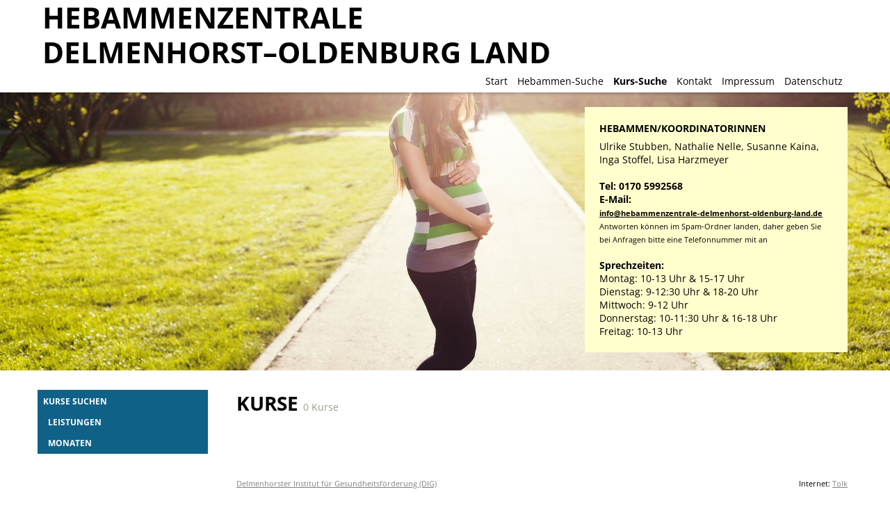

--- FILE ---
content_type: text/html; charset=UTF-8
request_url: https://www.hebammenzentrale-delmenhorst-oldenburg-land.de/?seite=kurs-suche&monat=5/2025&leistung=20
body_size: 1381
content:
<!DOCTYPE html>
<html>
	<head>
		<title>Hebammenzentrale Delmenhorst–Oldenburg&nbsp;Land</title>
		<meta name="viewport" content="width=device-width, initial-scale=1, user-scalable=no">
		<link rel="stylesheet" href="css/iconmonstr-iconic-font.min.css" type="text/css" media="screen">
		<link rel="stylesheet" href="css/screen.css?v=5" type="text/css" media="screen">
		<link rel="stylesheet" href="css/screen-oldbdel-add.css?v=5" type="text/css" media="screen">
		<link rel="stylesheet" href="css/mobile-add.css?v=5" type="text/css" media="screen and (max-width:599px)">
		<script src="script/loader.js?v=5"></script>
	</head>
			<body>
			<header>
			<article>
				<a href="?"><h1>Hebammenzentrale <br>Delmenhorst–Oldenburg&nbsp;Land</h1></a>
				<nav>
					<ul>
						<li><a href="?seite=home" class="">Start</a></li>
						<li><a href="?seite=hebammen-suche" class="">Hebammen-Suche</a></li>
						<li><a href="?seite=kurs-suche" class="active">Kurs-Suche</a></li>
						<li><a href="?seite=kontakt" class="">Kontakt</a></li>
						<li><a href="?seite=impressum" class="">Impressum</a></li>
						<li><a href="?seite=datenschutz" class="">Datenschutz</a></li>
					</ul>
				</nav>
			</article>
		</header>
		<header>
			<article>
				<a href="?"><h1>Hebammenzentrale <br>Delmenhorst–Oldenburg&nbsp;Land</h1></a>
				<nav>
					<ul>
						<li><a href="?seite=home" class="">Start</a></li>
						<li><a href="?seite=hebammen-suche" class="">Hebammen-Suche</a></li>
						<li><a href="?seite=kurs-suche" class="active">Kurs-Suche</a></li>
						<li><a href="?seite=kontakt" class="">Kontakt</a></li>
						<li><a href="?seite=impressum" class="">Impressum</a></li>
						<li><a href="?seite=datenschutz" class="">Datenschutz</a></li>
					</ul>
				</nav>
			</article>
		</header>
		<aside>
			<div>
				<!-- <span tabindex="0" class="sorry"> -->
					<!-- <h2>Erreichbarkeit</h2> -->
                    <!-- <p>Wir bitten um Verständnis, dass die Hebammenzentrale Delmenhorst-Oldenburg Land <em>vom 24. Dezember 2022 bis 2. Januar 2023 urlaubsbedingt nicht erreichbar</em> ist.</p><p><br></p><p>Wir bitten um Ihr Verständnis und wünschen Frohe Festtage.</p> -->
				<!-- </span> -->
				<span tabindex="0">
					<h2>Hebammen/Koordinatorinnen</h2>
					<p>Ulrike Stubben, Nathalie Nelle, Susanne Kaina, Inga Stoffel, Lisa Harzmeyer<br><br><em>Tel: 0170 5992568</em><br><em>E-Mail: <a href="mailto:info@hebammenzentrale-delmenhorst-oldenburg-land.de">info@hebammenzentrale-delmenhorst-oldenburg-land.de</a></em><br><span class="remark">Antworten können im Spam-Ordner landen, daher geben Sie bei Anfragen bitte eine Telefonnummer mit an</span><br><br>
<em>Sprechzeiten:</em> <br>Montag: 10-13 Uhr &amp; 15-17 Uhr<br>Dienstag: 9-12:30 Uhr &amp; 18-20 Uhr<br>Mittwoch: 9-12 Uhr<br>Donnerstag: 10-11:30 Uhr &amp; 16-18 Uhr<br>Freitag: 10-13 Uhr</p>
				</span>
				<!-- <span tabindex="0" class="jour-fixe"> -->
					<!-- <h2>Fortbildungen für Hebammen</h2> -->
					<!-- <p>Wegen der andauernden Kontaktbeschränkungen sind derzeit <em>keine</em> Fortbildung geplant.</p> -->
					<!-- <p>Neue Termine geben wir natürlich bekannt.</p> -->
				<!-- </span> -->
			</div>
		</aside>
		<main>
							<nav>
	<ul class="active">
		<li class="classes active">
			<h2><a href="?seite=kurs-suche">Kurse suchen</a></h2>
			<ul class="active">
				<li>
					<h3><a href="?seite=kurs-suche&monat=5/2025">Leistungen</a></h3>
										<ul class="">
											</ul>
				</li>
				<li>
					<h3><a href="?seite=kurs-suche&leistung=20">Monaten</a></h3>
										<ul class="">
													<li class=" "><a href="?seite=kurs-suche&monat=1/2026&leistung=20">Januar 2026 <figure>(4)</figure></a></li>
													<li class=" "><a href="?seite=kurs-suche&monat=2/2026&leistung=20">Februar 2026 <figure>(8)</figure></a></li>
													<li class=" "><a href="?seite=kurs-suche&monat=3/2026&leistung=20">M&auml;rz 2026 <figure>(5)</figure></a></li>
													<li class=" "><a href="?seite=kurs-suche&monat=4/2026&leistung=20">April 2026 <figure>(3)</figure></a></li>
													<li class=" "><a href="?seite=kurs-suche&monat=5/2026&leistung=20">Mai 2026 <figure>(5)</figure></a></li>
													<li class=" "><a href="?seite=kurs-suche&monat=6/2026&leistung=20">Juni 2026 <figure>(5)</figure></a></li>
													<li class=" "><a href="?seite=kurs-suche&monat=7/2026&leistung=20">Juli 2026 <figure>(2)</figure></a></li>
													<li class=" "><a href="?seite=kurs-suche&monat=8/2026&leistung=20">August 2026 <figure>(1)</figure></a></li>
													<li class=" "><a href="?seite=kurs-suche&monat=9/2026&leistung=20">September 2026 <figure>(1)</figure></a></li>
													<li class=" "><a href="?seite=kurs-suche&monat=10/2026&leistung=20">Oktober 2026 <figure>(1)</figure></a></li>
													<li class=" "><a href="?seite=kurs-suche&monat=11/2026&leistung=20">November 2026 <figure>(1)</figure></a></li>
													<li class=" "><a href="?seite=kurs-suche&monat=12/2026&leistung=20">Dezember 2026 <figure>(1)</figure></a></li>
											</ul>
				</li>
			</ul>
		</li>
	</ul>
</nav><article>
	<h2>Kurse <span>0 Kurse</span></h2>
	<ul class="classes">
			</ul>
</article>
					</main>
		<footer>
			<span class="branding">Internet: <a href="https://www.florian-tolk.de" target="_blank">Tolk</a></span>
			<ul class="sponsors">
				<li><a href="https://www.d-i-g.de/" target="_blank">Delmenhorster Institut für Gesundheitsförderung (DIG)</a></li>
			</ul>
		</footer>
	</body>
</html>

--- FILE ---
content_type: text/css
request_url: https://www.hebammenzentrale-delmenhorst-oldenburg-land.de/css/iconmonstr-iconic-font.min.css
body_size: 2044
content:
/*!
 * iconmonstr iconic font v1.2.0
 * Created by Alexander Kahlkopf - http://iconmonstr.com - @iconmonstr
 * License - http://iconmonstr.com/license
 */@font-face{font-family:iconmonstr-iconic-font;src:url(../layout/iconmonstr-iconic-font.woff2?v=1.2.0) format('woff2'),url(../layout/iconmonstr-iconic-font.woff?v=1.2.0) format('woff'),url(../layout/iconmonstr-iconic-font.ttf?v=1.2.0) format('truetype')}.im{display:inline-block;font-style:normal;font-weight:normal;font-family:'iconmonstr-iconic-font';text-rendering:auto;-webkit-font-smoothing:antialiased;-moz-osx-font-smoothing:grayscale}.im-angle-right:before{content:'\e001'}.im-angle-left:before{content:'\e002'}.im-angle-down:before{content:'\e003'}.im-angle-up:before{content:'\e004'}.im-angle-right-circle:before{content:'\e005'}.im-angle-left-circle:before{content:'\e006'}.im-angle-down-circle:before{content:'\e007'}.im-angle-up-circle:before{content:'\e008'}.im-arrow-right:before{content:'\e009'}.im-arrow-left:before{content:'\e00a'}.im-arrow-down:before{content:'\e00b'}.im-arrow-up:before{content:'\e00c'}.im-arrow-right-circle:before{content:'\e00d'}.im-arrow-left-circle:before{content:'\e00e'}.im-arrow-down-circle:before{content:'\e00f'}.im-arrow-up-circle:before{content:'\e010'}.im-care-right:before{content:'\e011'}.im-care-left:before{content:'\e012'}.im-care-down:before{content:'\e013'}.im-care-up:before{content:'\e014'}.im-forbidden:before{content:'\e015'}.im-printer:before{content:'\e016'}.im-menu:before{content:'\e017'}.im-menu-list:before{content:'\e018'}.im-quote-left:before{content:'\e019'}.im-quote-right:before{content:'\e01a'}.im-bell:before{content:'\e01b'}.im-bell-off:before{content:'\e01c'}.im-bookmark:before{content:'\e01d'}.im-briefcase:before{content:'\e01e'}.im-calendar:before{content:'\e01f'}.im-photo-camera:before{content:'\e020'}.im-video-camera:before{content:'\e021'}.im-microphone:before{content:'\e022'}.im-check-mark:before{content:'\e023'}.im-check-mark-circle:before{content:'\e024'}.im-check-square-o:before{content:'\e025'}.im-check-square:before{content:'\e026'}.im-check-square-i:before{content:'\e027'}.im-square-o:before{content:'\e028'}.im-radio-button-circle-o:before{content:'\e029'}.im-radio-button-circle:before{content:'\e02a'}.im-circle-o:before{content:'\e02b'}.im-clock-o:before{content:'\e02c'}.im-cloud:before{content:'\e02d'}.im-cloud-download:before{content:'\e02e'}.im-cloud-upload:before{content:'\e02f'}.im-code:before{content:'\e030'}.im-speech-bubble:before{content:'\e031'}.im-speech-bubble-comment:before{content:'\e032'}.im-speech-bubble-comments:before{content:'\e033'}.im-copy:before{content:'\e034'}.im-credit-card:before{content:'\e035'}.im-crown:before{content:'\e036'}.im-database:before{content:'\e037'}.im-computer:before{content:'\e038'}.im-download:before{content:'\e039'}.im-upload:before{content:'\e03a'}.im-pencil:before{content:'\e03b'}.im-edit-off:before{content:'\e03c'}.im-play:before{content:'\e03d'}.im-pause:before{content:'\e03e'}.im-stop:before{content:'\e03f'}.im-eject:before{content:'\e040'}.im-previous:before{content:'\e041'}.im-next:before{content:'\e042'}.im-loop:before{content:'\e043'}.im-random:before{content:'\e044'}.im-menu-dot-h:before{content:'\e045'}.im-menu-dot-v:before{content:'\e046'}.im-mail:before{content:'\e047'}.im-info:before{content:'\e048'}.im-warning:before{content:'\e049'}.im-question:before{content:'\e04a'}.im-link:before{content:'\e04b'}.im-unlink:before{content:'\e04c'}.im-external-link:before{content:'\e04d'}.im-eye:before{content:'\e04e'}.im-eye-off:before{content:'\e04f'}.im-file:before{content:'\e050'}.im-file-o:before{content:'\e051'}.im-files-o:before{content:'\e052'}.im-video:before{content:'\e053'}.im-audio:before{content:'\e054'}.im-picture-o:before{content:'\e055'}.im-flag:before{content:'\e056'}.im-folder:before{content:'\e057'}.im-folder-open:before{content:'\e058'}.im-smiley-o:before{content:'\e059'}.im-frown-o:before{content:'\e05a'}.im-gear:before{content:'\e05b'}.im-globe:before{content:'\e05c'}.im-heart:before{content:'\e05d'}.im-home:before{content:'\e05e'}.im-inbox:before{content:'\e05f'}.im-key:before{content:'\e060'}.im-lock:before{content:'\e061'}.im-lock-open:before{content:'\e062'}.im-task-o:before{content:'\e063'}.im-filter:before{content:'\e064'}.im-light-bulb:before{content:'\e065'}.im-flash:before{content:'\e066'}.im-map-o:before{content:'\e067'}.im-location:before{content:'\e068'}.im-maximize:before{content:'\e069'}.im-minimize:before{content:'\e06a'}.im-fullscreen:before{content:'\e06b'}.im-mobile:before{content:'\e06c'}.im-phone:before{content:'\e06d'}.im-coin:before{content:'\e06e'}.im-banknote:before{content:'\e06f'}.im-paper-clip:before{content:'\e070'}.im-bar-chart:before{content:'\e071'}.im-plus:before{content:'\e072'}.im-minus:before{content:'\e073'}.im-plus-circle:before{content:'\e074'}.im-minus-circle:before{content:'\e075'}.im-undo:before{content:'\e076'}.im-redo:before{content:'\e077'}.im-rocket:before{content:'\e078'}.im-rss:before{content:'\e079'}.im-magnifier:before{content:'\e07a'}.im-magnifier-plus:before{content:'\e07b'}.im-magnifier-minus:before{content:'\e07c'}.im-share:before{content:'\e07d'}.im-shield:before{content:'\e07e'}.im-shopping-cart:before{content:'\e07f'}.im-sign-in:before{content:'\e080'}.im-sign-out:before{content:'\e081'}.im-spinner:before{content:'\e082'}.im-star:before{content:'\e083'}.im-star-half:before{content:'\e084'}.im-star-o:before{content:'\e085'}.im-sync:before{content:'\e086'}.im-table:before{content:'\e087'}.im-window-o:before{content:'\e088'}.im-windows-o:before{content:'\e089'}.im-thumb-up:before{content:'\e08a'}.im-thumb-down:before{content:'\e08b'}.im-x-mark:before{content:'\e08c'}.im-x-mark-circle:before{content:'\e08d'}.im-trash-can:before{content:'\e08e'}.im-user-male:before{content:'\e08f'}.im-user-female:before{content:'\e090'}.im-user-circle:before{content:'\e091'}.im-users:before{content:'\e092'}.im-volume:before{content:'\e093'}.im-volume-off:before{content:'\e094'}.im-wifi:before{content:'\e095'}.im-tools:before{content:'\e096'}.im-dashboard:before{content:'\e097'}.im-archive:before{content:'\e098'}.im-save:before{content:'\e099'}.im-floppy-disk:before{content:'\e09a'}.im-sitemap:before{content:'\e09b'}.im-toggle:before{content:'\e09c'}.im-tag:before{content:'\e09d'}.im-tags:before{content:'\e09e'}.im-wizard:before{content:'\e09f'}.im-book:before{content:'\e0a0'}.im-fire:before{content:'\e0a1'}.im-id-card:before{content:'\e0a2'}.im-note-o:before{content:'\e0a3'}.im-control-panel:before{content:'\e0a4'}.im-facebook:before{content:'\e0a5'}.im-facebook-like:before{content:'\e0a6'}.im-twitter:before{content:'\e0a7'}.im-amazon:before{content:'\e0a8'}.im-android-os:before{content:'\e0a9'}.im-apple-os:before{content:'\e0aa'}.im-windows-os:before{content:'\e0ab'}.im-linux-os:before{content:'\e0ac'}.im-chrome:before{content:'\e0ad'}.im-ie:before{content:'\e0ae'}.im-edge:before{content:'\e0af'}.im-firefox:before{content:'\e0b0'}.im-safari:before{content:'\e0b1'}.im-opera:before{content:'\e0b2'}.im-behance:before{content:'\e0b3'}.im-blogger:before{content:'\e0b4'}.im-flickr:before{content:'\e0b5'}.im-github:before{content:'\e0b6'}.im-google-plus:before{content:'\e0b7'}.im-instagram:before{content:'\e0b8'}.im-linkedin:before{content:'\e0b9'}.im-pinterest:before{content:'\e0ba'}.im-skype:before{content:'\e0bb'}.im-snapchat:before{content:'\e0bc'}.im-soundcloud:before{content:'\e0bd'}.im-stackoverflow:before{content:'\e0be'}.im-stumbleupon:before{content:'\e0bf'}.im-tumblr:before{content:'\e0c0'}.im-xing:before{content:'\e0c1'}.im-youtube:before{content:'\e0c2'}.im-reddit:before{content:'\e0c3'}.im-vimeo:before{content:'\e0c4'}.im-vk:before{content:'\e0c5'}.im-whatsapp:before{content:'\e0c6'}.im-paypal:before{content:'\e0c7'}.im-twitch:before{content:'\e0c8'}.im-drop:before{content:'\e0c9'}.im-sun:before{content:'\e0ca'}.im-certificate-o:before{content:'\e0cb'}.im-graduation-hat:before{content:'\e0cc'}.im-store:before{content:'\e0cd'}.im-pin:before{content:'\e0ce'}.im-navigation:before{content:'\e0cf'}.im-keyboard:before{content:'\e0d0'}.im-cursor:before{content:'\e0d1'}.im-monitor-o:before{content:'\e0d2'}.im-laptop-o:before{content:'\e0d3'}.im-power:before{content:'\e0d4'}.im-pie-chart:before{content:'\e0d5'}.im-line-chart-up:before{content:'\e0d6'}.im-clock:before{content:'\e0d7'}.im-flip-chart-o:before{content:'\e0d8'}.im-gift:before{content:'\e0d9'}.im-leaf:before{content:'\e0da'}.im-bug:before{content:'\e0db'}.im-coffee:before{content:'\e0dc'}.im-diamond-o:before{content:'\e0dd'}.im-bell-active:before{content:'\e0de'}.im-history:before{content:'\e0df'}.im-gamepad:before{content:'\e0e0'}.im-binoculars:before{content:'\e0e1'}.im-paperplane:before{content:'\e0e2'}.im-wrench:before{content:'\e0e3'}.im-newspaper-o:before{content:'\e0e4'}.im-lifebuoy:before{content:'\e0e5'}.im-fingerprint:before{content:'\e0e6'}.im-date-o:before{content:'\e0e7'}.im-network:before{content:'\e0e8'}.im-target:before{content:'\e0e9'}.im-user-settings:before{content:'\e0ea'}.im-radio:before{content:'\e0eb'}.im-bank:before{content:'\e0ec'}.im-calculator:before{content:'\e0ed'}.im-battery-empty:before{content:'\e0ee'}.im-battery:before{content:'\e0ef'}.im-battery-full:before{content:'\e0f0'}.im-check-mark-circle-o:before{content:'\e0f1'}.im-x-mark-circle-o:before{content:'\e0f2'}.im-cube:before{content:'\e0f3'}.im-cubes:before{content:'\e0f4'}.im-warning-circle:before{content:'\e0f5'}.im-timer:before{content:'\e0f6'}.im-hashtag:before{content:'\e0f7'}.im-pointer:before{content:'\e0f8'}.im-paintbrush:before{content:'\e0f9'}.im-server:before{content:'\e0fa'}.im-car:before{content:'\e0fb'}.im-edit:before{content:'\e0fc'}.im-flask:before{content:'\e0fd'}.im-language:before{content:'\e0fe'}.im-anchor:before{content:'\e0ff'}.im-trophy:before{content:'\e100'}.im-umbrella:before{content:'\e101'}.im-cc-amex:before{content:'\e102'}.im-cc-visa:before{content:'\e103'}.im-cc-mastercard:before{content:'\e104'}.im-cc-paypal:before{content:'\e105'}.im-cc-amazon:before{content:'\e106'}.im-cc-bitcoin:before{content:'\e107'}

--- FILE ---
content_type: text/css
request_url: https://www.hebammenzentrale-delmenhorst-oldenburg-land.de/css/screen.css?v=5
body_size: 3571
content:
/* open-sans-regular - latin */
@font-face {
  font-family: 'Open Sans';
  font-style: normal;
  font-weight: 400;
  src: url('../layout/fonts/open-sans-v34-latin-regular.eot'); /* IE9 Compat Modes */
  src: local(''),
       url('../layout/fonts/open-sans-v34-latin-regular.eot?#iefix') format('embedded-opentype'), /* IE6-IE8 */
       url('../layout/fonts/open-sans-v34-latin-regular.woff2') format('woff2'), /* Super Modern Browsers */
       url('../layout/fonts/open-sans-v34-latin-regular.woff') format('woff'), /* Modern Browsers */
       url('../layout/fonts/open-sans-v34-latin-regular.ttf') format('truetype'), /* Safari, Android, iOS */
       url('../layout/fonts/open-sans-v34-latin-regular.svg#OpenSans') format('svg'); /* Legacy iOS */
}

/* open-sans-600 - latin */
@font-face {
  font-family: 'Open Sans';
  font-style: normal;
  font-weight: 600;
  src: url('../layout/fonts/open-sans-v34-latin-600.eot'); /* IE9 Compat Modes */
  src: local(''),
       url('../layout/fonts/open-sans-v34-latin-600.eot?#iefix') format('embedded-opentype'), /* IE6-IE8 */
       url('../layout/fonts/open-sans-v34-latin-600.woff2') format('woff2'), /* Super Modern Browsers */
       url('../layout/fonts/open-sans-v34-latin-600.woff') format('woff'), /* Modern Browsers */
       url('../layout/fonts/open-sans-v34-latin-600.ttf') format('truetype'), /* Safari, Android, iOS */
       url('../layout/fonts/open-sans-v34-latin-600.svg#OpenSans') format('svg'); /* Legacy iOS */
}

/* open-sans-700 - latin */
@font-face {
  font-family: 'Open Sans';
  font-style: normal;
  font-weight: 700;
  src: url('../layout/fonts/open-sans-v34-latin-700.eot'); /* IE9 Compat Modes */
  src: local(''),
       url('../layout/fonts/open-sans-v34-latin-700.eot?#iefix') format('embedded-opentype'), /* IE6-IE8 */
       url('../layout/fonts/open-sans-v34-latin-700.woff2') format('woff2'), /* Super Modern Browsers */
       url('../layout/fonts/open-sans-v34-latin-700.woff') format('woff'), /* Modern Browsers */
       url('../layout/fonts/open-sans-v34-latin-700.ttf') format('truetype'), /* Safari, Android, iOS */
       url('../layout/fonts/open-sans-v34-latin-700.svg#OpenSans') format('svg'); /* Legacy iOS */
}

/* open-sans-italic - latin */
@font-face {
  font-family: 'Open Sans';
  font-style: italic;
  font-weight: 400;
  src: url('../layout/fonts/open-sans-v34-latin-italic.eot'); /* IE9 Compat Modes */
  src: local(''),
       url('../layout/fonts/open-sans-v34-latin-italic.eot?#iefix') format('embedded-opentype'), /* IE6-IE8 */
       url('../layout/fonts/open-sans-v34-latin-italic.woff2') format('woff2'), /* Super Modern Browsers */
       url('../layout/fonts/open-sans-v34-latin-italic.woff') format('woff'), /* Modern Browsers */
       url('../layout/fonts/open-sans-v34-latin-italic.ttf') format('truetype'), /* Safari, Android, iOS */
       url('../layout/fonts/open-sans-v34-latin-italic.svg#OpenSans') format('svg'); /* Legacy iOS */
}

/* --- */
/* general */

*{
margin:0;
padding:0;
border:0;
color:inherit;
letter-spacing:inherit;
font-size:inherit;
font-family:inherit;
font-weight:inherit;
font-style:inherit;
box-sizing:border-box;
}

a{
text-decoration:underline;
}

a:hover,
a:focus{
text-decoration:none;
}

input{
padding:3px;
width:360px;
max-width:100%;
background:rgb(240,240,240);
color:rgb(0,0,0);
}

select{
padding:3px;
width:140px;
max-width:100%;
background:rgb(240,240,240);
color:rgb(0,0,0);
}

input:hover,
input:focus,
select:hover,
select:focus{
padding:2px;
border:1px solid rgb(225,225,225);
background:rgb(255,255,255);
}

input[type=checkbox]{
width:auto;
}

input[type=submit],
input.button{
width:auto;
cursor:pointer;
background:rgb(100,100,100);
color:rgb(255,255,255);
}

input[type=hidden]{
display:none;
}

::-webkit-input-placeholder{
color:rgb(60,60,60);
}

::-moz-placeholder{
color:rgb(60,60,60);
}

:-ms-input-placeholder{
color:rgb(60,60,60);
}

:-moz-placeholder{
color:rgb(60,60,60);
}

::placeholder{
color:rgb(60,60,60);
}

em{
font-weight:800;
}

/* --- */
/* root */

html{
overflow-y:scroll;
width:100%;
min-width:100%;
background:rgb(255,255,255);
color:rgb(0,0,0);
font-size:14px;
font-family:"Open Sans",Arial,Helvetica,sans-serif;
}

body{
width:100%;
min-width:600px;
}

/* -- */
/* header */

body>header{
display:block;
position:fixed;
top:0;
right:0;
left:0;
background:rgb(255,255,255);
background:rgba(255,255,255,.95);
box-shadow:0 2px 4px rgba(0,0,0,.25);
-webkit-user-select:none;
-moz-user-select:none;
user-select:none;
z-index:1000;
}

body>header::before{
content:'';
display:block;
float:right;
height:2.1rem;
}

body>header::after{
content:'';
display:table;
clear:both;
}

body>header:nth-child(2){
position:static;
opacity:0;
}

body>header>article{
display:block;
width:100%;
max-width:1200px;
margin:0 auto;
padding:0 1.5rem;
position:relative;
}

body>header>article::after{
content:'';
display:table;
clear:both;
}

body>header>article>a{
display:block;
float:left;
text-decoration:none;
margin-bottom:.5rem;
}

body>header>article>a>h1{
display:block;
font-weight:800;
text-transform:uppercase;
font-size:3rem;
}

body>header>article>nav{
display:block;
float:right;
clear:right;
position:relative;
z-index:10;
margin-bottom:.5rem;
}

body>header>article>nav>ul{
display:block;
}

body>header>article>nav>ul>li{
display:block;
float:left;
list-style:none;
}

body>header>article>nav>ul>li>a{
text-decoration:none;
padding:.5rem;
}

body>header>article>nav>ul>li>a.active{
font-weight:800;
}

/* --- */
/* aside */

body>aside{
display:block;
background: no-repeat center / cover;
}

body>aside>div{
display:block;
width:100%;
max-width:1200px;
margin:0 auto;
position:relative;
min-height:400px;
}

body.home>aside>div{
min-height:700px;
}

body>aside>div::after{
content:'';
display:table;
clear:both;
}

/* --- */
/* aside>span */

body>aside>div>span{
display:block;
margin:1.5rem;
float:right;
background-color:rgb(255,255,205);
padding:1.5rem;
width:25rem;
max-width:100%;
}

body>aside>div>span>h2{
font-weight:700;
margin-bottom:.5rem;
text-transform:uppercase;
}

body>aside>div>span a{
display:inline-block;
font-size:.9rem;
}

/* --- */
/* main */

body>main{
display:block;
width:100%;
max-width:1200px;
margin:2rem auto;
text-overflow:ellipsis;
position:relative;
z-index:100;
}

body>main::after{
content:'';
display:table;
clear:both;
}

/* --- */
/* main>aside */

body>main>aside{
display:block;
width:280px;
float:left;
-webkit-user-select:none;
-moz-user-select:none;
user-select:none;
padding-right:1rem;
}

body>main>aside>ul.sponsors{
}

body>main>aside>ul.sponsors>li{
display:block;
list-style:none;
margin-bottom:1.5rem;
}

body>main>aside>ul.sponsors>li>h2{
padding:1.1rem 0 0 0;
text-transform:uppercase;
}

body>main>aside>ul.sponsors>li>a{
display:block;
text-decoration:none;
margin:-.5rem 0;
border:1px solid transparent;
text-align:center;
}

body>main>aside>ul.sponsors>li>a:hover,
body>main>aside>ul.sponsors>li>a:focus{
border-color:rgb(0,0,0);
}

body>main>aside>ul.sponsors>li>a>img{
display:block;
max-width:100%;
}

/* --- */
/* nav */

body>main>nav{
display:block;
width:280px;
float:left;
-webkit-user-select:none;
-moz-user-select:none;
user-select:none;
padding-right:1rem;
padding-left:.5rem;
font-size:.85rem;
}

body>main>nav a{
text-decoration:none;
}

body>main>nav form{
display:block;
padding:0 .5rem;
}

body>main>nav ul{
display:none;
padding:0 .5rem;
}

body>main>nav ul.active{
display:block;
}

body>main>nav ul::after{
content:'';
display:table;
clear:both;
}

body>main>nav ul>li{
display:block;
list-style:none;
color:rgb(255,255,255);
}

body>main>nav ul>li.zero{
opacity:.25;
}

body>main>nav ul>li>h2{
display:block;
padding:.25rem;
position:relative;
font-weight:800;
text-transform:uppercase;
}

body>main>nav ul>li>h2>a{
display:block;
}

body>main>nav ul>li>h3{
display:block;
padding:.25rem;
margin-top:.5rem;
position:relative;
font-weight:800;
text-transform:uppercase;
}

body>main>nav ul>li>h3>a{
display:block;
}

body>main>nav form>input,
body>main>nav form>input:hover,
body>main>nav form>input:focus{
display:block;
padding:.15rem .25rem;
position:relative;
border:none;
}

body>main>nav ul>li>a{
display:block;
padding:.15rem .25rem;
position:relative;
}

body>main>nav ul>li>h4{
display:inline-block;
padding:.25rem .5rem .25rem 1.5rem;
position:relative;
background-color:rgb(255,255,255);
}

body>main>nav ul>li.midwives h4{
color:rgb(135,15,59);
}

body>main>nav ul>li.classes h4{
color:rgb(15,97,135);
}

body>main>nav ul>li>h4>a{
display:inline-block;
}

body>main>nav ul>li>h4>a::before{
content:'\e08c';
display:inline-block;
font-style:normal;
font-weight:normal;
font-family:'iconmonstr-iconic-font';
text-rendering:auto;
-webkit-font-smoothing:antialiased;
-moz-osx-font-smoothing:grayscale;
position:absolute;
left:.35rem;
top:.25rem;
line-height:1.65;
transition:transform 0 .125s,opacity .125s;
}

body>main>nav ul>li>a::before{
content:'\e001';
display:inline-block;
font-style:normal;
font-weight:normal;
font-family:'iconmonstr-iconic-font';
text-rendering:auto;
-webkit-font-smoothing:antialiased;
-moz-osx-font-smoothing:grayscale;
position:absolute;
right:100%;
top:.15rem;
line-height:1.5;
opacity:0;
transform:translatex(-100%);
transition:transform 0 .125s,opacity .125s;
}

body>main>nav ul>li>a:hover::before,
body>main>nav ul>li>a:focus::before{
opacity:1;
transform:none;
transition:transform .25s,opacity .125s;
}

body>main>nav ul>li.subs>h3::before{
content:'▼';
display:block;
position:absolute;
left:-1rem;
right:100%;
font-size:.5rem;
line-height:2.75;
text-align:right;
}

body>main>nav ul>li.active>a{
font-weight:800;
text-decoration:underline;
position:relative;
}


body>main>nav ul>li>a:hover,
body>main>nav ul>li>a:focus{
text-decoration:underline;
}

body>main>nav ul>li>a>figure{
display:inline;
font-size:.9em;
}

body>main>nav>ul>li{
border:1px solid rgba(123,122,105,.25);
margin-bottom:.5rem;
padding:.25rem;
}

body>main>nav>ul>li.midwives{
border-color:transparent;
background:rgb(135,15,59);
color:rgb(255,255,255);
}

body>main>nav>ul>li.classes{
border-color:transparent;
background:rgb(15,97,135);
color:rgb(255,255,255);
}

body>main>nav>ul>li>ul{
display:none;
}

/* --- */
/* article */

body>main>article{
display:block;
width:calc(100% - 300px);
float:right;
padding-right:1.5rem;
}

body>main>article::after{
content:'';
display:table;
clear:both;
}

body>main>article>h2{
font-weight:800;
text-transform:uppercase;
margin-bottom:1rem;
font-size:2rem;
overflow:hidden;
text-overflow:ellipsis;
}

body>main>article>h2>span{
display:inline-block;
font-weight:400;
text-transform:none;
font-size:1rem;
color:rgb(156,155,143);
}

/* --- */
/* aside>span */

body>main>article>span{
display:block;
margin:0 1.5rem 1.5rem 0;
float:left;
background-color:rgb(255,255,205);
padding:1.5rem;
width:25rem;
max-width:100%;
}

body>main>article>span>h2{
font-weight:700;
margin-bottom:.5rem;
text-transform:uppercase;
}

body>main>article>span a{
display:inline-block;
font-size:.9rem;
}

body>main>article>h2>span>em{
color:rgb(0,0,0);
}

body>main>article>a.midwivelink{
display:block;
margin:0 1.5rem 1.5rem 0;
float:left;
text-decoration:none;
background:rgb(135,15,59);
color:rgb(255,255,255);
padding:1.5rem;
width:25rem;
max-width:100%;
}

body>main>article>a.midwivelink>h2{
font-weight:700;
text-transform:uppercase;
margin-bottom:.5rem;
}

body>main>article>a.classlink{
display:block;
margin:0 1.5rem 1.5rem 0;
float:left;
text-decoration:none;
background:rgb(15,97,135);
color:rgb(255,255,255);
padding:1.5rem;
width:25rem;
max-width:100%;
}

body>main>article>a.classlink>h2{
font-weight:700;
text-transform:uppercase;
margin-bottom:.5rem;
}

body>main>article>h3{
display:block;
position:relative;
font-weight:800;
margin-top:1.5rem;
margin-bottom:1rem;
clear:both;
}

body>main>article>h3::before{
content:'';
display:block;
position:absolute;
top:-.75rem;
left:0;
width:6rem;
border-top:1px solid rgb(0,0,0);
}

body>main>article>h4{
display:block;
position:relative;
font-weight:800;
margin-top:.8rem;
margin-bottom:.8rem;
clear:both;
}

body>main>article>p{
margin-bottom:1em;
}

body>main>article>ul.midwives{
display:block;
}

body>main>article>ul.midwives>li{
display:block;
list-style:none;
background:rgb(135,15,59);
color:rgb(255,255,255);
margin-bottom:2rem;
padding:.75rem 1rem;
position:relative;
}

body>main>article>ul.midwives>li.practice,
body>main>article>ul.midwives>li.vacancy,
body>main>article>ul.midwives>li.holiday{
min-height:6rem;
}

body>main>article>ul.midwives>li.practice.vacancy,
body>main>article>ul.midwives>li.practice.holiday,
body>main>article>ul.midwives>li.vacancy.holiday{
min-height:10rem;
}

body>main>article>ul.midwives>li.practice.vacancy.holiday{
min-height:14rem;
}

body>main>article>ul.midwives>li.no-matches{
padding:0;
color:rgb(156,155,143);
background:none;
}

body>main>article>ul.midwives>li>h4{
display:block;
font-weight:600;
font-size:1.5rem;
text-transform:uppercase;
margin-bottom:.5em;
float:left;
}

body>main>article>ul.midwives>li>address{
display:block;
margin-bottom:.5em;
float:right;
}

body>main>article>ul.midwives>li>address>div{
display:block;
text-align:right;
}

body>main>article>ul.midwives>li>address>a,
body>main>article>ul.midwives>li>address>div>a,
body>main>article>ul.midwives>li>address>span,
body>main>article>ul.midwives>li>address>div>span{
font-weight:600;
text-transform:uppercase;
font-size:1.5rem;
}

body>main>article>ul.midwives>li>address>a{
display:none;
}

body>main>article>ul.midwives>li>ul{
display:block;
clear:both;
}

body>main>article>ul.midwives>li>ul>li{
display:block;
}

body>main>article>ul.midwives>li>ul>li::after{
content:'';
display:table;
clear:both;
}

body>main>article>ul.midwives>li>ul>li>h5{
display:block;
float:left;
margin-right:.5rem;
font-weight:800;
text-transform:uppercase;
}

body>main>article>ul.midwives>li>ul>li>a{
display:inline;
opacity:.3;
margin-left:2rem;
}

body>main>article>ul.midwives>li>ul>li>a:hover,
body>main>article>ul.midwives>li>ul>li>a:focus{
opacity:1;
}

body>main>article>ul.midwives>li>ul>li>ul{
display:block;
}

body>main>article>ul.midwives>li>ul>li>ul>li{
display:block;
float:left;
margin-right:.5rem;
}

body>main>article>ul.midwives>li>ul>li>ul>li.em{
font-weight:800;
}

body>main>article>ul.midwives>li>ul>li>ul>li::before{
content:'|';
display:block;
float:left;
margin-right:.5rem;
font-weight:400;
}

body>main>article>ul.midwives>li>ul>li>ul>li>a{
text-decoration:none;
}

body>main>article>ul.midwives>li>mark.practice{
display:block;
position:absolute;
bottom:.5rem;
right:calc(100% - .5rem);
color:rgb(255,255,255);
background-color:rgb(23,134,229);
min-width:3.5rem;
height:3.5rem;
text-align:center;
padding:.125rem .5rem;
-webkit-user-select:none;
-moz-user-select:none;
user-select:none;
outline:none;
}

body>main>article>ul.midwives>li>mark.practice>i{
font-size:1.8rem;
line-height:3.15rem;
}

body>main>article>ul.midwives>li.practice.vacancy>mark.practice{
bottom:3.75rem;
}

body>main>article>ul.midwives>li>mark.practice::before{
content:'';
display:block;
position:absolute;
top:0;
right:0;
bottom:0;
left:0;
border:.2rem solid rgb(255,255,255);
}

body>main>article>ul.midwives>li>mark.practice::after{
content:'';
display:block;
position:absolute;
top:0;
right:0;
bottom:0;
left:0;
-ms-transform-origin:0 0;
transform-origin:0 0;
-ms-transform:skewy(-20deg);
transform:skewy(-20deg);
z-index:-1;
background-color:rgb(0,0,0);
}

body>main>article>ul.midwives>li>mark.practice>span{
display:none;
color:rgb(0,0,0);
background-color:rgb(230,230,230);
background-color:rgba(230,230,230,.95);
position:absolute;
top:-1rem;
min-height:4.5rem;
width:40vw;
min-width:260px;
max-width:700px;
left:calc(100% + .3rem);
font-size:1rem;
font-weight:400;
padding:.5rem 1rem;
text-align:left;
border-radius:.2rem;
z-index:900;
}

body>main>article>ul.midwives>li>mark.practice>span::before{
content:'';
display:inline;
width:0;
height:0;
border:1rem solid transparent;
border-right-color:rgb(230,230,230);
border-right-color:rgba(230,230,230,.95);
position:absolute;
left:-2rem;
top:2rem;
}

body>main>article>ul.midwives>li>mark.practice:hover>span,
body>main>article>ul.midwives>li>mark.practice:focus>span{
display:block;
}

body>main>article>ul.midwives>li>mark.practice>span>h5{
display:block;
font-weight:600;
font-size:1.5rem;
text-transform:uppercase;
margin-bottom:.5em;
float:left;
}

body>main>article>ul.midwives>li>mark.practice>span>p{
display:block;
margin-bottom:.5em;
}

body>main>article>ul.midwives>li>mark.practice>span>address{
display:block;
margin-bottom:.5em;
float:right;
}

body>main>article>ul.midwives>li>mark.practice>span>address>a,
body>main>article>ul.midwives>li>mark.practice>span>address>span{
display:block;
text-align:right;
font-weight:600;
text-transform:uppercase;
font-size:1.5rem;
}

body>main>article>ul.midwives>li>mark.practice>span>address>a{
display:none;
}

body>main>article>ul.midwives>li>mark.practice>span>ul{
display:block;
clear:both;
}

body>main>article>ul.midwives>li>mark.practice>span>ul>li{
display:block;
}

body>main>article>ul.midwives>li>mark.practice>span>ul>li::after{
content:'';
display:table;
clear:both;
}

body>main>article>ul.midwives>li>mark.practice>span>ul>li>a{
display:inline;
opacity:.3;
margin-left:2rem;
}

body>main>article>ul.midwives>li>mark.practice>span>ul>li>a:hover,
body>main>article>ul.midwives>li>mark.practice>span>ul>li>a:focus{
opacity:1;
}

body>main>article>ul.midwives>li>mark.vacancy{
display:block;
position:absolute;
bottom:.5rem;
right:calc(100% - .5rem);
color:rgb(255,255,255);
background-color:rgb(123,122,105);
min-width:3.5rem;
height:3.5rem;
text-align:center;
padding:.6rem .5rem;
-webkit-user-select:none;
-moz-user-select:none;
user-select:none;
outline:none;
}

body>main>article>ul.midwives>li>mark.vacancy>i{
font-size:1.8rem;
line-height:2.1rem;
}

body>main>article>ul.midwives>li>mark.vacancy::before{
content:'';
display:block;
position:absolute;
top:0;
right:0;
bottom:0;
left:0;
border:.2rem solid rgb(255,255,255);
}

body>main>article>ul.midwives>li>mark.vacancy::after{
content:'';
display:block;
position:absolute;
top:0;
right:0;
bottom:0;
left:0;
-ms-transform-origin:0 0;
transform-origin:0 0;
-ms-transform:skewy(-20deg);
transform:skewy(-20deg);
z-index:-1;
background-color:rgb(0,0,0);
}

body>main>article>ul.midwives>li>mark.vacancy>span{
display:none;
color:rgb(0,0,0);
background-color:rgb(230,230,230);
background-color:rgba(230,230,230,.95);
position:absolute;
top:-1rem;
min-height:4.5rem;
width:40vw;
min-width:260px;
max-width:700px;
left:calc(100% + .3rem);
font-size:1rem;
font-weight:400;
padding:.5rem 1rem;
text-align:left;
border-radius:.2rem;
z-index:900;
}

body>main>article>ul.midwives>li>mark.vacancy>span::before{
content:'';
display:inline;
width:0;
height:0;
border:1rem solid transparent;
border-right-color:rgb(230,230,230);
border-right-color:rgba(230,230,230,.95);
position:absolute;
left:-2rem;
top:2rem;
}

body>main>article>ul.midwives>li>mark.vacancy:hover>span,
body>main>article>ul.midwives>li>mark.vacancy:focus>span{
display:block;
}

body>main>article>ul.midwives>li>mark.vacancy>span em{
display:inline-block;
}

body>main>article>ul.midwives>li>mark.vacancy>span span{
display:inline-block;
}

body>main>article>ul.midwives>li>mark.vacancy>span ul>li{
list-style:disc inside;
}

body>main>article>ul.midwives>li>mark.holiday{
display:block;
position:absolute;
bottom:.5rem;
right:calc(100% - .5rem);
font-weight:800;
color:rgb(255,255,255);
background-color:rgb(229,171,23);
min-width:3.5rem;
height:3.5rem;
text-align:center;
padding:.2rem .5rem;
-webkit-user-select:none;
-moz-user-select:none;
user-select:none;
outline:none;
}

body>main>article>ul.midwives>li>mark.holiday>i{
font-size:1.8rem;
line-height:3.1rem;
}

body>main>article>ul.midwives>li.practice.holiday>mark.holiday,
body>main>article>ul.midwives>li.vacancy.holiday>mark.holiday{
bottom:3.75rem;
}

body>main>article>ul.midwives>li.practice.vacancy.holiday>mark.holiday{
bottom:7rem;
}

body>main>article>ul.midwives>li>mark.holiday::before{
content:'';
display:block;
position:absolute;
top:0;
right:0;
bottom:0;
left:0;
border:.2rem solid rgb(255,255,255);
}

body>main>article>ul.midwives>li>mark.holiday::after{
content:'';
display:block;
position:absolute;
top:0;
right:0;
bottom:0;
left:0;
-ms-transform-origin:0 0;
transform-origin:0 0;
-ms-transform:skewy(-20deg);
transform:skewy(-20deg);
z-index:-1;
background-color:rgb(0,0,0);
}

body>main>article>ul.midwives>li>mark.holiday>span{
display:none;
color:rgb(0,0,0);
background-color:rgb(230,230,230);
background-color:rgba(230,230,230,.95);
position:absolute;
top:-1rem;
min-height:4.5rem;
width:40vw;
min-width:260px;
max-width:700px;
left:calc(100% + .3rem);
font-size:1rem;
font-weight:400;
padding:.5rem 1rem;
text-align:left;
border-radius:.2rem;
z-index:900;
}

body>main>article>ul.midwives>li>mark.holiday>span::before{
content:'';
display:inline;
width:0;
height:0;
border:1rem solid transparent;
border-right-color:rgb(230,230,230);
border-right-color:rgba(230,230,230,.95);
position:absolute;
left:-2rem;
top:2rem;
}

body>main>article>ul.midwives>li>mark.holiday:hover>span,
body>main>article>ul.midwives>li>mark.holiday:focus>span{
display:block;
}

body>main>article>ul.midwives>li>mark.holiday>span>h5{
display:block;
font-weight:600;
font-size:1.5rem;
text-transform:uppercase;
margin-bottom:.5em;
float:left;
}

body>main>article>ul.midwives>li>mark.holiday>span>p{
display:block;
margin-bottom:.5em;
}

body>main>article>ul.midwives>li>mark.holiday>span>address{
display:block;
margin-bottom:.5em;
float:right;
}

body>main>article>ul.midwives>li>mark.holiday>span>address>a,
body>main>article>ul.midwives>li>mark.holiday>span>address>span{
font-weight:600;
text-transform:uppercase;
font-size:1.5rem;
}

body>main>article>ul.midwives>li>mark.holiday>span>address>a{
display:none;
}

body>main>article>ul.midwives>li>mark.holiday>span>ul{
display:block;
clear:both;
}

body>main>article>ul.midwives>li>mark.holiday>span>ul>li{
display:block;
}

body>main>article>ul.midwives>li>mark.holiday>span>ul>li::after{
content:'';
display:table;
clear:both;
}

body>main>article>ul.midwives>li>mark.holiday>span>ul>li>a{
display:inline;
opacity:.3;
margin-left:2rem;
}

body>main>article>ul.midwives>li>mark.holiday>span>ul>li>a:hover,
body>main>article>ul.midwives>li>mark.holiday>span>ul>li>a:focus{
opacity:1;
}

/* --- */
/* classes */

body>main>article>ul.classes{
display:block;
}

body>main>article>ul.classes>li{
display:block;
list-style:none;
background:rgb(15,97,135);
color:rgb(255,255,255);
margin-bottom:2rem;
padding:.75rem 1rem;
position:relative;
}

body>main>article>ul.classes>li.practice,
body>main>article>ul.classes>li.vacancy,
body>main>article>ul.classes>li.holiday{
min-height:6rem;
}

body>main>article>ul.classes>li.practice.vacancy,
body>main>article>ul.classes>li.practice.holiday,
body>main>article>ul.classes>li.vacancy.holiday{
min-height:10rem;
}

body>main>article>ul.classes>li.practice.vacancy.holiday{
min-height:14rem;
}

body>main>article>ul.classes>li.no-matches{
padding:0;
color:rgb(156,155,143);
background:none;
}

body>main>article>ul.classes>li>h4{
display:block;
font-weight:600;
font-size:1.5rem;
text-transform:uppercase;
margin-bottom:.5em;
float:left;
}

body>main>article>ul.classes>li>address{
display:block;
margin-bottom:.5em;
float:right;
}

body>main>article>ul.classes>li>address>a,
body>main>article>ul.classes>li>address>span{
display:block;
text-align:right;
font-weight:600;
text-transform:uppercase;
font-size:1.5rem;
}

body>main>article>ul.classes>li>address>a{
display:none;
}

body>main>article>ul.classes>li>ul{
display:block;
clear:both;
margin-bottom:.5rem;
}

body>main>article>ul.classes>li>ul>li{
display:block;
}

body>main>article>ul.classes>li>ul>li::after{
content:'';
display:table;
clear:both;
}

body>main>article>ul.classes>li>ul>li>h5{
display:block;
float:left;
margin-right:.5rem;
font-weight:800;
text-transform:uppercase;
}

body>main>article>ul.classes>li>ul>li>a{
display:inline;
opacity:.3;
margin-left:2rem;
}

body>main>article>ul.classes>li>ul>li>a:hover,
body>main>article>ul.classes>li>ul>li>a:focus{
opacity:1;
}

body>main>article>ul.classes>li>ul>li>ul{
display:block;
}

body>main>article>ul.classes>li>ul>li>ul>li{
display:block;
float:left;
margin-right:.5rem;
}

body>main>article>ul.classes>li>ul>li>ul>li.em{
font-weight:800;
}

body>main>article>ul.classes>li>ul>li>ul>li::before{
content:'|';
display:block;
float:left;
margin-right:.5rem;
font-weight:400;
}

body>main>article>ul.classes>li>ul>li>ul>li>a{
text-decoration:none;
}

body>main>article>ul.classes>li>aside{
display:block;
clear:both;
margin-bottom:.5rem;
}

body>main>article>ul.classes>li>aside:empty{
display:none;
}

body>main>article>ul.classes>li>mark.midwife{
display:block;
position:absolute;
bottom:.5rem;
right:calc(100% - .5rem);
color:rgb(255,255,255);
background-color:rgb(135,15,59);
min-width:3.5rem;
height:3.5rem;
text-align:center;
padding:.2rem .5rem;
-webkit-user-select:none;
-moz-user-select:none;
user-select:none;
outline:none;
}

body>main>article>ul.classes>li>mark.midwife>i{
line-height:3rem;
font-size:1.8rem;
}

body>main>article>ul.classes>li.practice.midwife>mark.midwife,
body>main>article>ul.classes>li.vacancy.midwife>mark.midwife{
bottom:3.75rem;
}

body>main>article>ul.classes>li.practice.vacancy.midwife>mark.midwife{
bottom:7rem;
}

body>main>article>ul.classes>li>mark.midwife::before{
content:'';
display:block;
position:absolute;
top:0;
right:0;
bottom:0;
left:0;
border:.2rem solid rgb(255,255,255);
}

body>main>article>ul.classes>li>mark.midwife::after{
content:'';
display:block;
position:absolute;
top:0;
right:0;
bottom:0;
left:0;
-ms-transform-origin:0 0;
transform-origin:0 0;
-ms-transform:skewy(-20deg);
transform:skewy(-20deg);
z-index:-1;
background-color:rgb(0,0,0);
}

body>main>article>ul.classes>li>mark.midwife>span{
display:none;
color:rgb(0,0,0);
background-color:rgb(230,230,230);
background-color:rgba(230,230,230,.95);
position:absolute;
top:-1rem;
min-height:4.5rem;
width:40vw;
min-width:260px;
max-width:700px;
left:calc(100% + .3rem);
font-size:1rem;
font-weight:400;
padding:.5rem 1rem;
text-align:left;
border-radius:.2rem;
}

body>main>article>ul.classes>li>mark.midwife>span::before{
content:'';
display:inline;
width:0;
height:0;
border:1rem solid transparent;
border-right-color:rgb(230,230,230);
border-right-color:rgba(230,230,230,.95);
position:absolute;
left:-2rem;
top:2rem;
}

body>main>article>ul.classes>li>mark.midwife:hover>span,
body>main>article>ul.classes>li>mark.midwife:focus>span{
display:block;
}

body>main>article>ul.classes>li>mark.midwife>span>h5{
display:block;
font-weight:600;
font-size:1.5rem;
text-transform:uppercase;
margin-bottom:.5em;
float:left;
}

body>main>article>ul.classes>li>mark.midwife>span>p{
display:block;
margin-bottom:.5em;
}

body>main>article>ul.classes>li>mark.midwife>span>address{
display:block;
margin-bottom:.5em;
float:right;
}

body>main>article>ul.classes>li>mark.midwife>span>address>a,
body>main>article>ul.classes>li>mark.midwife>span>address>span{
font-weight:600;
text-transform:uppercase;
font-size:1.5rem;
}

body>main>article>ul.classes>li>mark.midwife>span>address>a{
display:none;
}

body>main>article>ul.classes>li>mark.midwife>span>ul{
display:block;
clear:both;
}

body>main>article>ul.classes>li>mark.midwife>span>ul>li{
display:block;
}

body>main>article>ul.classes>li>mark.midwife>span>ul>li::after{
content:'';
display:table;
clear:both;
}

body>main>article>ul.classes>li>mark.midwife>span>ul>li>a{
display:inline;
opacity:.3;
margin-left:2rem;
}

body>main>article>ul.classes>li>mark.midwife>span>ul>li>a:hover,
body>main>article>ul.classes>li>mark.midwife>span>ul>li>a:focus{
opacity:1;
}

/* --- */
/* footer */

body>footer{
display:block;
width:100%;
max-width:1200px;
margin:2rem auto;
padding:0 1.5rem 0 300px;
}

body>footer::after{
content:'';
display:table;
clear:both;
}

body>footer>span.branding{
float:right;
font-size:.8rem;
}

body>footer>span.branding>a{
opacity:.5;
}

body>footer:hover>span.branding>a,
body>footer>span.branding>a:focus{
opacity:1;
}

body>footer>ul.sponsors{
float:left;
}

body>footer>ul.sponsors::after{
content:'';
display:table;
clear:both;
}

body>footer>ul.sponsors>li{
display:block;
margin-right:1rem;
float:left;
list-style:none;
font-size:.8rem;
margin-right:2rem;
}

body>footer>ul.sponsors>li>h2{
font-weight:700;
opacity:.5;
}

body>footer>ul.sponsors>li>p{
opacity:.5;
}

body>footer>ul.sponsors>li>a{
opacity:.5;
}

body>footer>ul.sponsors>li>a>img{
max-width:60px;
}

body>footer:hover>ul.sponsors>li>a,
body>footer>ul.sponsors>li>a:focus{
opacity:1;
}

/* --- */
/* cookie notice */

body>aside.cookie-notice{
display:block;
position:sticky;
bottom:0;
background:rgba(135,15,59,.9);
color:rgb(255,255,255);
z-index:100;
font-size:.8rem;
text-align:center;
}

body>aside.cookie-notice>section{
display:block;
padding:.5rem 2rem;
margin:0 auto;
}

body>aside.cookie-notice>section>p{
margin-bottom:.5rem;
}

body>aside.cookie-notice>section>a{
display:inline-block;
cursor:pointer;
outline:none;
letter-spacing:.1rem;
padding:.25rem .5rem;
text-decoration:none;
text-transform:uppercase;
position:relative;
}


--- FILE ---
content_type: text/css
request_url: https://www.hebammenzentrale-delmenhorst-oldenburg-land.de/css/screen-oldbdel-add.css?v=5
body_size: 39
content:
body>header>article>a>h1{
line-height:1.2;
}

body>aside{
background-image:url(../layout/_bg.jpg);
}

body>aside>div>span{
width:27rem;
clear:right;
}

body>aside>div>span span.remark{
font-size:.8rem;
}

body>aside>div>span.sorry{
background-color:rgb(240,30,60);
color:rgb(255,255,255);
}

body>aside>div>span.jour-fixe{
background-color:rgb(235,120,160);
color:rgb(255,255,255);
}

body>aside>div>span a{
font-size:.8rem;
}

body>main>aside>ul.sponsors>li>img{
display:block;
max-width:100%;
}

body>main>article>span{
width:27rem;
}

body>main>article>span span.remark{
font-size:.8rem;
}

body>main>article>span a{
font-size:.8rem;
}


--- FILE ---
content_type: text/css
request_url: https://www.hebammenzentrale-delmenhorst-oldenburg-land.de/css/mobile-add.css?v=5
body_size: 178
content:
body{
min-width:0;
}

body>header>article>a{
float:none;
}

body>header>article>a>h1{
font-size:1.5rem;
text-align:center;
}

body>header>article>nav{
float:none;
clear:both;
}

body>header>article>nav>ul>li{
float:none;
text-align:center;
font-size:1.3rem;
}

body>aside>div{
padding:1rem;
}

body>aside>div>span{
width:auto;
float:none;
}

body>main>nav{
width:auto;
float:none;
padding-right:1rem;
}

body>main>aside{
width:auto;
float:none;
padding:0 1rem;
}

body>main>aside>ul.sponsors>li>a{
margin:0;
}

body>main>article{
width:auto;
float:none;
padding:0 1rem;
}

body>main>article>span{
float:none;
width:auto;
margin:0 0 1rem 0;
}

body>main>article>a.speclink{
float:none;
width:auto;
margin:0 0 1rem 0;
}

body>main>article>ul.midwives>li>mark.vacancy{
left:auto;
right:2.5vw;
width:10vw;
height:10vw;
padding:0;
}

body>main>article>ul.midwives>li>mark.vacancy::after{
display:none;
}

body>main>article>ul.midwives>li>mark.vacancy>span{
left:auto;
right:12.5vw;
width:70vw;
min-width:0;
max-width:auto;
}

body>main>article>ul.midwives>li>mark.vacancy>span::before{
display:none;
}

body>main>article>ul.midwives>li>mark.practice{
left:auto;
right:2.5vw;
width:10vw;
height:10vw;
padding:0;
}

body>main>article>ul.midwives>li>mark.practice::after{
display:none;
}

body>main>article>ul.midwives>li>mark.practice>span{
left:auto;
right:12.5vw;
width:70vw;
min-width:0;
max-width:auto;
}

body>main>article>ul.midwives>li>mark.practice>span::before{
display:none;
}

body>main>article>ul.midwives>li>mark.holiday{
left:auto;
right:2.5vw;
width:10vw;
height:10vw;
padding:0;
}

body>main>article>ul.midwives>li>mark.holiday::after{
display:none;
}

body>main>article>ul.midwives>li>mark.holiday>span{
left:auto;
right:12.5vw;
width:70vw;
min-width:0;
max-width:auto;
}

body>main>article>ul.midwives>li>mark.holiday>span::before{
display:none;
}

body>footer{
padding:0 1rem;
}

body>main>article>ul.classes>li>mark.midwife{
left:auto;
right:2.5vw;
width:10vw;
height:10vw;
padding:0;
}

body>main>article>ul.classes>li>mark.midwife::after{
display:none;
}

body>main>article>ul.classes>li>mark.midwife>span{
left:auto;
right:12.5vw;
width:70vw;
min-width:0;
max-width:auto;
}

body>main>article>ul.classes>li>mark.midwife>span::before{
display:none;
}

